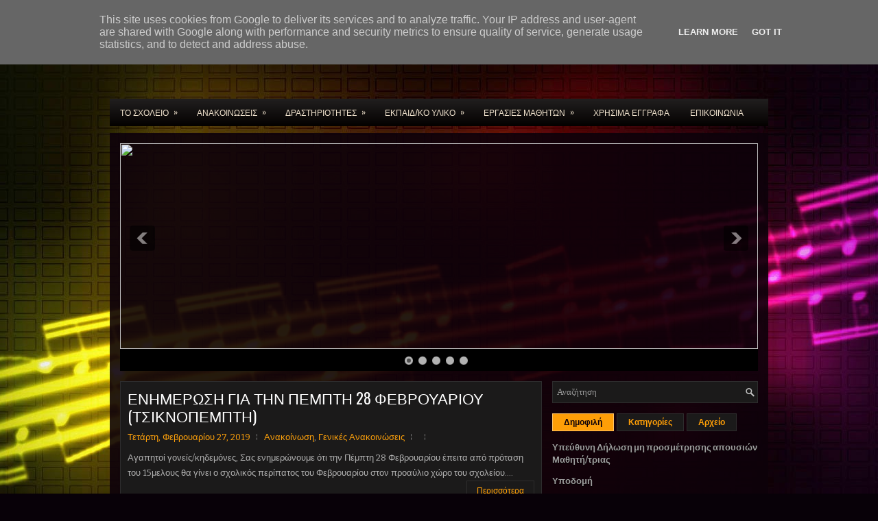

--- FILE ---
content_type: text/javascript; charset=UTF-8
request_url: http://www.chaniamousiko.gr/2019/02/?action=getFeed&widgetId=Feed2&widgetType=Feed&responseType=js&xssi_token=AOuZoY6jTbDm1Z1kZ5S1_PmjvWwfNHkkUA%3A1768757817707
body_size: 1066
content:
try {
_WidgetManager._HandleControllerResult('Feed2', 'getFeed',{'status': 'ok', 'feed': {'entries': [{'title': '\u0391\u03c5\u03c4\u03ac \u03b5\u03af\u03bd\u03b1\u03b9 \u03c4\u03b1 115 \u03c4\u03bc\u03ae\u03bc\u03b1\u03c4\u03b1 \u0391\u0395\u0399 \u03c0\u03bf\u03c5 \u03c4\u03bf \u03c0\u03c4\u03c5\u03c7\u03af\u03bf \u03c4\u03bf\u03c5\u03c2 \u03b9\u03c3\u03bf\u03b4\u03c5\u03bd\u03b1\u03bc\u03b5\u03af \u03bc\u03b5 \u03bc\u03b5\u03c4\u03b1\u03c0\u03c4\u03c5\u03c7\u03b9\u03b1\u03ba\u03cc', 'link': 'https://www.didechan.gr/2026/01/115.html', 'publishedDate': '2026-01-16T05:03:00.000-08:00', 'author': 'noreply@blogger.com (Unknown)'}, {'title': '\u0395\u039f\u03a1\u03a4\u0391\u03a3\u039c\u039f\u03a3 \u03a4\u03a1\u0399\u03a9\u039d \u0399\u0395\u03a1\u0391\u03a1\u03a7\u03a9\u039d', 'link': 'https://www.didechan.gr/2026/01/blog-post_16.html', 'publishedDate': '2026-01-16T04:58:00.000-08:00', 'author': 'noreply@blogger.com (Unknown)'}, {'title': '\u0395\u03bd\u03b7\u03bc\u03ad\u03c1\u03c9\u03c3\u03b7 \u03c0\u03c1\u03bf\u03b8\u03b5\u03c3\u03bc\u03af\u03b1\u03c2 \u03c5\u03c0\u03bf\u03b2\u03bf\u03bb\u03ae\u03c2 \u03b4\u03b9\u03ba\u03b1\u03b9\u03bf\u03bb\u03bf\u03b3\u03b7\u03c4\u03b9\u03ba\u03ce\u03bd \u03b3\u03b9\u03b1 \u03c4\u03b7\u03bd \u03c3\u03c5\u03bc\u03bc\u03b5\u03c4\u03bf\u03c7\u03ae \u03c5\u03c0\u03bf\u03c8\u03b7\u03c6\u03af\u03c9\u03bd \n\u03c3\u03c4\u03b9\u03c2 \u03c0\u03c1\u03bf\u03ba\u03b1\u03c4\u03b1\u03c1\u03ba\u03c4\u03b9\u03ba\u03ad\u03c2 \u03b5\u03be\u03b5\u03c4\u03ac\u03c3\u03b5\u03b9\u03c2 (\u03a0\u039a\u0395) \u03c4\u03c9\u03bd \u03a3\u03c4\u03c1\u03b1\u03c4\u03b9\u03c9\u03c4\u03b9\u03ba\u03ce\u03bd \u03a3\u03c7\u03bf\u03bb\u03ce\u03bd', 'link': 'https://www.didechan.gr/2026/01/blog-post.html', 'publishedDate': '2026-01-16T04:57:00.000-08:00', 'author': 'noreply@blogger.com (Unknown)'}, {'title': '\u03a0\u03b1\u03c1\u03ac\u03c4\u03b1\u03c3\u03b7 \u03b7\u03bc\u03b5\u03c1\u03bf\u03bc\u03b7\u03bd\u03af\u03b1\u03c2 \u03b1\u03b9\u03c4\u03ae\u03c3\u03b5\u03c9\u03bd \u03b5\u03ba\u03c0\u03b1\u03b9\u03b4\u03b5\u03c5\u03c4\u03b9\u03ba\u03ce\u03bd \u0392\u0392\u03ac\u03b8\u03bc\u03b9\u03b1\u03c2 \u03b5\u03ba\u03c0\u03b1\u03af\u03b4\u03b5\u03c5\u03c3\u03b7\u03c2 \u03b3\u03b9\u03b1 \u03c4\u03b7 \n\u03b4\u03b9\u03b4\u03b1\u03c3\u03ba\u03b1\u03bb\u03af\u03b1 \u03bc\u03b1\u03b8\u03b7\u03bc\u03ac\u03c4\u03c9\u03bd \u03c3\u03b5 \u03a4\u03bc\u03ae\u03bc\u03b1\u03c4\u03b1 \u0394\u03b9\u03b5\u03b8\u03bd\u03bf\u03cd\u03c2 \u0391\u03c0\u03bf\u03bb\u03c5\u03c4\u03b7\u03c1\u03af\u03bf\u03c5 (\u0399.\u0392.)-20 \u0399\u03b1\u03bd\u03bf\u03c5\u03b1\u03c1\u03af\u03bf\u03c5 \n2026, \u03b7\u03bc\u03ad\u03c1\u03b1 \u03a4\u03c1\u03af\u03c4\u03b7 (\u03ba\u03b1\u03b9 \u03ce\u03c1\u03b1 13:00) \u03b7 \u03bd\u03ad\u03b1 \u03b7\u03bc\u03b5\u03c1\u03bf\u03bc\u03b7\u03bd\u03af\u03b1', 'link': 'https://www.didechan.gr/2026/01/20-2026-1300.html', 'publishedDate': '2026-01-15T12:59:00.000-08:00', 'author': 'noreply@blogger.com (Unknown)'}, {'title': '\u039c\u03b5 \u03c0\u03c1\u03c9\u03c4\u03bf\u03b2\u03bf\u03c5\u03bb\u03af\u03b1 \u03a3\u03bf\u03c6\u03af\u03b1\u03c2 \u0396\u03b1\u03c7\u03b1\u03c1\u03ac\u03ba\u03b7 \u03ba\u03b1\u03b9 \u0392\u03b1\u03c3\u03af\u03bb\u03b7 \u039a\u03b9\u03ba\u03af\u03bb\u03b9\u03b1, \u03b5\u03ba\u03c0\u03c4\u03ce\u03c3\u03b5\u03b9\u03c2 \u03ba\u03b1\u03b8\u0384 \u03cc\u03bb\u03bf \u03c4\u03bf \n\u03c3\u03c7\u03bf\u03bb\u03b9\u03ba\u03cc \u03ad\u03c4\u03bf\u03c2 2025 \u2013 2026 \u03c3\u03c4\u03bf\u03c5\u03c2 \u03b1\u03bd\u03b1\u03c0\u03bb\u03b7\u03c1\u03c9\u03c4\u03ad\u03c2 \u03b5\u03ba\u03c0\u03b1\u03b9\u03b4\u03b5\u03c5\u03c4\u03b9\u03ba\u03bf\u03cd\u03c2 \u03c0\u03bf\u03c5 \u03bc\u03b5\u03c4\u03b1\u03b2\u03b1\u03af\u03bd\u03bf\u03c5\u03bd \n\u03b3\u03b9\u03b1 \u03b1\u03bd\u03ac\u03bb\u03b7\u03c8\u03b7 \u03c5\u03c0\u03b7\u03c1\u03b5\u03c3\u03af\u03b1\u03c2', 'link': 'https://www.didechan.gr/2026/01/2025-2026_12.html', 'publishedDate': '2026-01-12T02:18:00.000-08:00', 'author': 'noreply@blogger.com (Unknown)'}], 'title': '\u0394\u03b9\u03b5\u03cd\u03b8\u03c5\u03bd\u03c3\u03b7 \u0394\u03b5\u03c5\u03c4\u03b5\u03c1\u03bf\u03b2\u03ac\u03b8\u03bc\u03b9\u03b1\u03c2 \u0395\u03ba\u03c0\u03b1\u03af\u03b4\u03b5\u03c5\u03c3\u03b7\u03c2 \u03a7\u03b1\u03bd\u03af\u03c9\u03bd'}});
} catch (e) {
  if (typeof log != 'undefined') {
    log('HandleControllerResult failed: ' + e);
  }
}


--- FILE ---
content_type: text/javascript; charset=UTF-8
request_url: http://www.chaniamousiko.gr/2019/02/?action=getFeed&widgetId=Feed3&widgetType=Feed&responseType=js&xssi_token=AOuZoY6jTbDm1Z1kZ5S1_PmjvWwfNHkkUA%3A1768757817707
body_size: 1142
content:
try {
_WidgetManager._HandleControllerResult('Feed3', 'getFeed',{'status': 'ok', 'feed': {'entries': [{'title': '31-10-14 \u039c\u03b5\u03c4\u03b1\u03b8\u03ad\u03c3\u03b5\u03b9\u03c2 \u03b5\u03ba\u03c0\u03b1\u03b9\u03b4\u03b5\u03c5\u03c4\u03b9\u03ba\u03ce\u03bd \u0394\u03b5\u03c5\u03c4\u03b5\u03c1\u03bf\u03b2\u03ac\u03b8\u03bc\u03b9\u03b1\u03c2 \u0395\u03ba\u03c0\u03b1\u03af\u03b4\u03b5\u03c5\u03c3\u03b7\u03c2 \u03c3\u03c7\u03bf\u03bb\u03b9\u03ba\u03bf\u03cd \u03ad\u03c4\u03bf\u03c5\u03c2 \n2014-15', 'link': 'https://www.minedu.gov.gr/46-proslhpseis-diorismoi-metatheseis-apospaseis/prwtovathmia-ekpaideysh/12379-31-10-14-2014-15', 'publishedDate': '2014-10-31T08:29:53.000-07:00', 'author': 'gt@gmail.com (Grafeio Typou)'}, {'title': '27-01-14 \u03a0\u03c1\u03cc\u03c3\u03bb\u03b7\u03c8\u03b7 \u03b4\u03b5\u03ba\u03b1\u03b5\u03bd\u03bd\u03ad\u03b1 (19) \u03b1\u03bd\u03b1\u03c0\u03bb\u03b7\u03c1\u03c9\u03c4\u03ce\u03bd \u03bd\u03b7\u03c0\u03b9\u03b1\u03b3\u03c9\u03b3\u03ce\u03bd \u0395\u03b9\u03b4\u03b9\u03ba\u03ae\u03c2 \u0391\u03b3\u03c9\u03b3\u03ae\u03c2 \u03ba\u03b1\u03b9 \n\u0395\u03ba\u03c0\u03b1\u03af\u03b4\u03b5\u03c5\u03c3\u03b7\u03c2 (\u0395\u0391\u0395) \u03ba\u03b1\u03b9 \u03b5\u03af\u03ba\u03bf\u03c3\u03b9 \u03c4\u03c1\u03b9\u03ce\u03bd (23) \u03b4\u03b1\u03c3\u03ba\u03ac\u03bb\u03c9\u03bd \u03c4\u03bf\u03c5 \u03b5\u03bd\u03b9\u03b1\u03af\u03bf\u03c5 \u03c0\u03af\u03bd\u03b1\u03ba\u03b1 \u03b3\u03b5\u03bd\u03b9\u03ba\u03ae\u03c2 \n\u03b5\u03ba\u03c0\u03b1\u03af\u03b4\u03b5\u03c5\u03c3\u03b7\u03c2, \u03c0\u03bb\u03ae\u03c1\u03bf\u03c5\u03c2 \u03c9\u03c1\u03b1\u03c1\u03af\u03bf\u03c5', 'link': 'https://www.minedu.gov.gr/46-proslhpseis-diorismoi-metatheseis-apospaseis/prwtovathmia-ekpaideysh/10629-27-01-14-19-23', 'publishedDate': '2014-01-27T02:27:53.000-08:00', 'author': 'gt@gmail.com (Grafeio Typou)'}, {'title': '02-12-15 \u03a4\u03c1\u03bf\u03c0\u03bf\u03c0\u03bf\u03af\u03b7\u03c3\u03b7 \u03b4\u03b9\u03ac\u03b8\u03b5\u03c3\u03b7\u03c2 \u03b5\u03ba\u03c0\u03b1\u03b9\u03b4\u03b5\u03c5\u03c4\u03b9\u03ba\u03ce\u03bd \u0394\u03b5\u03c5\u03c4\u03b5\u03c1\u03bf\u03b2\u03ac\u03b8\u03bc\u03b9\u03b1\u03c2 \u0395\u03ba\u03c0\u03b1\u03af\u03b4\u03b5\u03c5\u03c3\u03b7\u03c2 \u03c3\u03c4\u03b1 \n\u0394\u03b7\u03bc\u03cc\u03c3\u03b9\u03b1 \u0399\u03bd\u03c3\u03c4\u03b9\u03c4\u03bf\u03cd\u03c4\u03b1 \u0395\u03c0\u03b1\u03b3\u03b3\u03b5\u03bb\u03bc\u03b1\u03c4\u03b9\u03ba\u03ae\u03c2 \u039a\u03b1\u03c4\u03ac\u03c1\u03c4\u03b9\u03c3\u03b7\u03c2 (\u0394\u0399\u0395\u039a) \u03c4\u03c9\u03bd \u03a0\u03b5\u03c1\u03b9\u03c6\u03b5\u03c1\u03b5\u03b9\u03ce\u03bd \n\u0398\u03b5\u03c3\u03c3\u03b1\u03bb\u03af\u03b1\u03c2 \u03ba\u03b1\u03b9 \u039a\u03c1\u03ae\u03c4\u03b7\u03c2', 'link': 'https://www.minedu.gov.gr/135-proslhpseis-diorismoi-metatheseis-apospaseis/protobathmia-kai-deyterobathmia/16165-02-12-15', 'publishedDate': '2015-12-02T01:56:22.000-08:00', 'author': 'andrikopoulou@minedu.gov.gr (Super User)'}, {'title': '30-11-15 \u03a5\u03c0\u03bf\u03c5\u03c1\u03b3\u03b9\u03ba\u03ad\u03c2 \u03b1\u03c0\u03bf\u03c6\u03ac\u03c3\u03b5\u03b9\u03c2 \u03c4\u03c1\u03bf\u03c0\u03bf\u03c0\u03bf\u03af\u03b7\u03c3\u03b7\u03c2 \u03b4\u03b9\u03ac\u03b8\u03b5\u03c3\u03b7\u03c2 \u03b5\u03ba\u03c0\u03b1\u03b9\u03b4\u03b5\u03c5\u03c4\u03b9\u03ba\u03ce\u03bd \u03c3\u03b5 \u0394\u0399\u0395\u039a \n\u03b3\u03b9\u03b1 \u03c3\u03c5\u03bc\u03c0\u03bb\u03ae\u03c1\u03c9\u03c3\u03b7 \u03c9\u03c1\u03b1\u03c1\u03af\u03bf\u03c5', 'link': 'https://www.minedu.gov.gr/135-proslhpseis-diorismoi-metatheseis-apospaseis/protobathmia-kai-deyterobathmia/16151-30-11-15', 'publishedDate': '2015-11-30T02:53:43.000-08:00', 'author': 'andrikopoulou@minedu.gov.gr (Super User)'}, {'title': '20-11-15 \u0394\u03b9\u03ac\u03b8\u03b5\u03c3\u03b7 \u03b5\u03ba\u03c0\u03b1\u03b9\u03b4\u03b5\u03c5\u03c4\u03b9\u03ba\u03ce\u03bd \u0394\u03b5\u03c5\u03c4\u03b5\u03c1\u03bf\u03b2\u03ac\u03b8\u03bc\u03b9\u03b1\u03c2 \u0395\u03ba\u03c0\u03b1\u03af\u03b4\u03b5\u03c5\u03c3\u03b7\u03c2 \u03c3\u03c4\u03b1 \u0394\u03b7\u03bc\u03cc\u03c3\u03b9\u03b1 \n\u0399\u03bd\u03c3\u03c4\u03b9\u03c4\u03bf\u03cd\u03c4\u03b1 \u0395\u03c0\u03b1\u03b3\u03b3\u03b5\u03bb\u03bc\u03b1\u03c4\u03b9\u03ba\u03ae\u03c2 \u039a\u03b1\u03c4\u03ac\u03c1\u03c4\u03b9\u03c3\u03b7\u03c2 \u03b3\u03b9\u03b1 \u03c3\u03c5\u03bc\u03c0\u03bb\u03ae\u03c1\u03c9\u03c3\u03b7 \u03c4\u03bf\u03c5 \u03c5\u03c0\u03bf\u03c7\u03c1\u03b5\u03c9\u03c4\u03b9\u03ba\u03bf\u03cd \n\u03c9\u03c1\u03b1\u03c1\u03af\u03bf\u03c5 \u03c4\u03bf\u03c5\u03c2 \u03b3\u03b9\u03b1 \u03c4\u03bf \u03b4\u03b9\u03b4\u03b1\u03ba\u03c4\u03b9\u03ba\u03cc \u03ad\u03c4\u03bf\u03c2 2015-2016', 'link': 'https://www.minedu.gov.gr/135-proslhpseis-diorismoi-metatheseis-apospaseis/protobathmia-kai-deyterobathmia/16122-20-11-15-2015-2016', 'publishedDate': '2015-11-20T07:39:43.000-08:00', 'author': 'gt@gmail.com (Grafeio Typou)'}], 'title': '\u03a5\u03a0\u039f\u03a5\u03a1\u0393\u0395\u0399\u039f \u03a0\u0391\u0399\u0394\u0395\u0399\u0391\u03a3 \x26 \u0398\u03a1\u0397\u03a3\u039a\u0395\u03a5\u039c\u0391\u03a4\u03a9\u039d - \u0391\u03a1\u03a7\u0399\u039a\u0397'}});
} catch (e) {
  if (typeof log != 'undefined') {
    log('HandleControllerResult failed: ' + e);
  }
}
